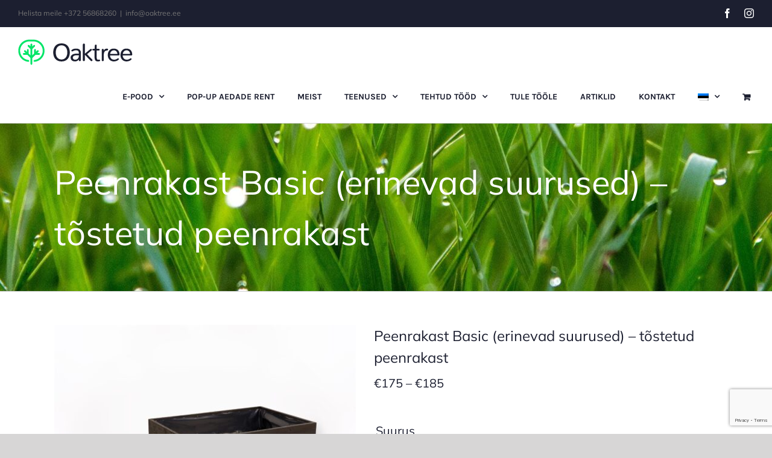

--- FILE ---
content_type: text/html; charset=utf-8
request_url: https://www.google.com/recaptcha/api2/anchor?ar=1&k=6Lduc68ZAAAAAAXXeSzm8yjbsFFvp5ngcq4H6q5R&co=aHR0cHM6Ly9vYWt0cmVlLmVlOjQ0Mw..&hl=en&v=7gg7H51Q-naNfhmCP3_R47ho&size=invisible&anchor-ms=20000&execute-ms=15000&cb=z9oiaircyof4
body_size: 47977
content:
<!DOCTYPE HTML><html dir="ltr" lang="en"><head><meta http-equiv="Content-Type" content="text/html; charset=UTF-8">
<meta http-equiv="X-UA-Compatible" content="IE=edge">
<title>reCAPTCHA</title>
<style type="text/css">
/* cyrillic-ext */
@font-face {
  font-family: 'Roboto';
  font-style: normal;
  font-weight: 400;
  font-stretch: 100%;
  src: url(//fonts.gstatic.com/s/roboto/v48/KFO7CnqEu92Fr1ME7kSn66aGLdTylUAMa3GUBHMdazTgWw.woff2) format('woff2');
  unicode-range: U+0460-052F, U+1C80-1C8A, U+20B4, U+2DE0-2DFF, U+A640-A69F, U+FE2E-FE2F;
}
/* cyrillic */
@font-face {
  font-family: 'Roboto';
  font-style: normal;
  font-weight: 400;
  font-stretch: 100%;
  src: url(//fonts.gstatic.com/s/roboto/v48/KFO7CnqEu92Fr1ME7kSn66aGLdTylUAMa3iUBHMdazTgWw.woff2) format('woff2');
  unicode-range: U+0301, U+0400-045F, U+0490-0491, U+04B0-04B1, U+2116;
}
/* greek-ext */
@font-face {
  font-family: 'Roboto';
  font-style: normal;
  font-weight: 400;
  font-stretch: 100%;
  src: url(//fonts.gstatic.com/s/roboto/v48/KFO7CnqEu92Fr1ME7kSn66aGLdTylUAMa3CUBHMdazTgWw.woff2) format('woff2');
  unicode-range: U+1F00-1FFF;
}
/* greek */
@font-face {
  font-family: 'Roboto';
  font-style: normal;
  font-weight: 400;
  font-stretch: 100%;
  src: url(//fonts.gstatic.com/s/roboto/v48/KFO7CnqEu92Fr1ME7kSn66aGLdTylUAMa3-UBHMdazTgWw.woff2) format('woff2');
  unicode-range: U+0370-0377, U+037A-037F, U+0384-038A, U+038C, U+038E-03A1, U+03A3-03FF;
}
/* math */
@font-face {
  font-family: 'Roboto';
  font-style: normal;
  font-weight: 400;
  font-stretch: 100%;
  src: url(//fonts.gstatic.com/s/roboto/v48/KFO7CnqEu92Fr1ME7kSn66aGLdTylUAMawCUBHMdazTgWw.woff2) format('woff2');
  unicode-range: U+0302-0303, U+0305, U+0307-0308, U+0310, U+0312, U+0315, U+031A, U+0326-0327, U+032C, U+032F-0330, U+0332-0333, U+0338, U+033A, U+0346, U+034D, U+0391-03A1, U+03A3-03A9, U+03B1-03C9, U+03D1, U+03D5-03D6, U+03F0-03F1, U+03F4-03F5, U+2016-2017, U+2034-2038, U+203C, U+2040, U+2043, U+2047, U+2050, U+2057, U+205F, U+2070-2071, U+2074-208E, U+2090-209C, U+20D0-20DC, U+20E1, U+20E5-20EF, U+2100-2112, U+2114-2115, U+2117-2121, U+2123-214F, U+2190, U+2192, U+2194-21AE, U+21B0-21E5, U+21F1-21F2, U+21F4-2211, U+2213-2214, U+2216-22FF, U+2308-230B, U+2310, U+2319, U+231C-2321, U+2336-237A, U+237C, U+2395, U+239B-23B7, U+23D0, U+23DC-23E1, U+2474-2475, U+25AF, U+25B3, U+25B7, U+25BD, U+25C1, U+25CA, U+25CC, U+25FB, U+266D-266F, U+27C0-27FF, U+2900-2AFF, U+2B0E-2B11, U+2B30-2B4C, U+2BFE, U+3030, U+FF5B, U+FF5D, U+1D400-1D7FF, U+1EE00-1EEFF;
}
/* symbols */
@font-face {
  font-family: 'Roboto';
  font-style: normal;
  font-weight: 400;
  font-stretch: 100%;
  src: url(//fonts.gstatic.com/s/roboto/v48/KFO7CnqEu92Fr1ME7kSn66aGLdTylUAMaxKUBHMdazTgWw.woff2) format('woff2');
  unicode-range: U+0001-000C, U+000E-001F, U+007F-009F, U+20DD-20E0, U+20E2-20E4, U+2150-218F, U+2190, U+2192, U+2194-2199, U+21AF, U+21E6-21F0, U+21F3, U+2218-2219, U+2299, U+22C4-22C6, U+2300-243F, U+2440-244A, U+2460-24FF, U+25A0-27BF, U+2800-28FF, U+2921-2922, U+2981, U+29BF, U+29EB, U+2B00-2BFF, U+4DC0-4DFF, U+FFF9-FFFB, U+10140-1018E, U+10190-1019C, U+101A0, U+101D0-101FD, U+102E0-102FB, U+10E60-10E7E, U+1D2C0-1D2D3, U+1D2E0-1D37F, U+1F000-1F0FF, U+1F100-1F1AD, U+1F1E6-1F1FF, U+1F30D-1F30F, U+1F315, U+1F31C, U+1F31E, U+1F320-1F32C, U+1F336, U+1F378, U+1F37D, U+1F382, U+1F393-1F39F, U+1F3A7-1F3A8, U+1F3AC-1F3AF, U+1F3C2, U+1F3C4-1F3C6, U+1F3CA-1F3CE, U+1F3D4-1F3E0, U+1F3ED, U+1F3F1-1F3F3, U+1F3F5-1F3F7, U+1F408, U+1F415, U+1F41F, U+1F426, U+1F43F, U+1F441-1F442, U+1F444, U+1F446-1F449, U+1F44C-1F44E, U+1F453, U+1F46A, U+1F47D, U+1F4A3, U+1F4B0, U+1F4B3, U+1F4B9, U+1F4BB, U+1F4BF, U+1F4C8-1F4CB, U+1F4D6, U+1F4DA, U+1F4DF, U+1F4E3-1F4E6, U+1F4EA-1F4ED, U+1F4F7, U+1F4F9-1F4FB, U+1F4FD-1F4FE, U+1F503, U+1F507-1F50B, U+1F50D, U+1F512-1F513, U+1F53E-1F54A, U+1F54F-1F5FA, U+1F610, U+1F650-1F67F, U+1F687, U+1F68D, U+1F691, U+1F694, U+1F698, U+1F6AD, U+1F6B2, U+1F6B9-1F6BA, U+1F6BC, U+1F6C6-1F6CF, U+1F6D3-1F6D7, U+1F6E0-1F6EA, U+1F6F0-1F6F3, U+1F6F7-1F6FC, U+1F700-1F7FF, U+1F800-1F80B, U+1F810-1F847, U+1F850-1F859, U+1F860-1F887, U+1F890-1F8AD, U+1F8B0-1F8BB, U+1F8C0-1F8C1, U+1F900-1F90B, U+1F93B, U+1F946, U+1F984, U+1F996, U+1F9E9, U+1FA00-1FA6F, U+1FA70-1FA7C, U+1FA80-1FA89, U+1FA8F-1FAC6, U+1FACE-1FADC, U+1FADF-1FAE9, U+1FAF0-1FAF8, U+1FB00-1FBFF;
}
/* vietnamese */
@font-face {
  font-family: 'Roboto';
  font-style: normal;
  font-weight: 400;
  font-stretch: 100%;
  src: url(//fonts.gstatic.com/s/roboto/v48/KFO7CnqEu92Fr1ME7kSn66aGLdTylUAMa3OUBHMdazTgWw.woff2) format('woff2');
  unicode-range: U+0102-0103, U+0110-0111, U+0128-0129, U+0168-0169, U+01A0-01A1, U+01AF-01B0, U+0300-0301, U+0303-0304, U+0308-0309, U+0323, U+0329, U+1EA0-1EF9, U+20AB;
}
/* latin-ext */
@font-face {
  font-family: 'Roboto';
  font-style: normal;
  font-weight: 400;
  font-stretch: 100%;
  src: url(//fonts.gstatic.com/s/roboto/v48/KFO7CnqEu92Fr1ME7kSn66aGLdTylUAMa3KUBHMdazTgWw.woff2) format('woff2');
  unicode-range: U+0100-02BA, U+02BD-02C5, U+02C7-02CC, U+02CE-02D7, U+02DD-02FF, U+0304, U+0308, U+0329, U+1D00-1DBF, U+1E00-1E9F, U+1EF2-1EFF, U+2020, U+20A0-20AB, U+20AD-20C0, U+2113, U+2C60-2C7F, U+A720-A7FF;
}
/* latin */
@font-face {
  font-family: 'Roboto';
  font-style: normal;
  font-weight: 400;
  font-stretch: 100%;
  src: url(//fonts.gstatic.com/s/roboto/v48/KFO7CnqEu92Fr1ME7kSn66aGLdTylUAMa3yUBHMdazQ.woff2) format('woff2');
  unicode-range: U+0000-00FF, U+0131, U+0152-0153, U+02BB-02BC, U+02C6, U+02DA, U+02DC, U+0304, U+0308, U+0329, U+2000-206F, U+20AC, U+2122, U+2191, U+2193, U+2212, U+2215, U+FEFF, U+FFFD;
}
/* cyrillic-ext */
@font-face {
  font-family: 'Roboto';
  font-style: normal;
  font-weight: 500;
  font-stretch: 100%;
  src: url(//fonts.gstatic.com/s/roboto/v48/KFO7CnqEu92Fr1ME7kSn66aGLdTylUAMa3GUBHMdazTgWw.woff2) format('woff2');
  unicode-range: U+0460-052F, U+1C80-1C8A, U+20B4, U+2DE0-2DFF, U+A640-A69F, U+FE2E-FE2F;
}
/* cyrillic */
@font-face {
  font-family: 'Roboto';
  font-style: normal;
  font-weight: 500;
  font-stretch: 100%;
  src: url(//fonts.gstatic.com/s/roboto/v48/KFO7CnqEu92Fr1ME7kSn66aGLdTylUAMa3iUBHMdazTgWw.woff2) format('woff2');
  unicode-range: U+0301, U+0400-045F, U+0490-0491, U+04B0-04B1, U+2116;
}
/* greek-ext */
@font-face {
  font-family: 'Roboto';
  font-style: normal;
  font-weight: 500;
  font-stretch: 100%;
  src: url(//fonts.gstatic.com/s/roboto/v48/KFO7CnqEu92Fr1ME7kSn66aGLdTylUAMa3CUBHMdazTgWw.woff2) format('woff2');
  unicode-range: U+1F00-1FFF;
}
/* greek */
@font-face {
  font-family: 'Roboto';
  font-style: normal;
  font-weight: 500;
  font-stretch: 100%;
  src: url(//fonts.gstatic.com/s/roboto/v48/KFO7CnqEu92Fr1ME7kSn66aGLdTylUAMa3-UBHMdazTgWw.woff2) format('woff2');
  unicode-range: U+0370-0377, U+037A-037F, U+0384-038A, U+038C, U+038E-03A1, U+03A3-03FF;
}
/* math */
@font-face {
  font-family: 'Roboto';
  font-style: normal;
  font-weight: 500;
  font-stretch: 100%;
  src: url(//fonts.gstatic.com/s/roboto/v48/KFO7CnqEu92Fr1ME7kSn66aGLdTylUAMawCUBHMdazTgWw.woff2) format('woff2');
  unicode-range: U+0302-0303, U+0305, U+0307-0308, U+0310, U+0312, U+0315, U+031A, U+0326-0327, U+032C, U+032F-0330, U+0332-0333, U+0338, U+033A, U+0346, U+034D, U+0391-03A1, U+03A3-03A9, U+03B1-03C9, U+03D1, U+03D5-03D6, U+03F0-03F1, U+03F4-03F5, U+2016-2017, U+2034-2038, U+203C, U+2040, U+2043, U+2047, U+2050, U+2057, U+205F, U+2070-2071, U+2074-208E, U+2090-209C, U+20D0-20DC, U+20E1, U+20E5-20EF, U+2100-2112, U+2114-2115, U+2117-2121, U+2123-214F, U+2190, U+2192, U+2194-21AE, U+21B0-21E5, U+21F1-21F2, U+21F4-2211, U+2213-2214, U+2216-22FF, U+2308-230B, U+2310, U+2319, U+231C-2321, U+2336-237A, U+237C, U+2395, U+239B-23B7, U+23D0, U+23DC-23E1, U+2474-2475, U+25AF, U+25B3, U+25B7, U+25BD, U+25C1, U+25CA, U+25CC, U+25FB, U+266D-266F, U+27C0-27FF, U+2900-2AFF, U+2B0E-2B11, U+2B30-2B4C, U+2BFE, U+3030, U+FF5B, U+FF5D, U+1D400-1D7FF, U+1EE00-1EEFF;
}
/* symbols */
@font-face {
  font-family: 'Roboto';
  font-style: normal;
  font-weight: 500;
  font-stretch: 100%;
  src: url(//fonts.gstatic.com/s/roboto/v48/KFO7CnqEu92Fr1ME7kSn66aGLdTylUAMaxKUBHMdazTgWw.woff2) format('woff2');
  unicode-range: U+0001-000C, U+000E-001F, U+007F-009F, U+20DD-20E0, U+20E2-20E4, U+2150-218F, U+2190, U+2192, U+2194-2199, U+21AF, U+21E6-21F0, U+21F3, U+2218-2219, U+2299, U+22C4-22C6, U+2300-243F, U+2440-244A, U+2460-24FF, U+25A0-27BF, U+2800-28FF, U+2921-2922, U+2981, U+29BF, U+29EB, U+2B00-2BFF, U+4DC0-4DFF, U+FFF9-FFFB, U+10140-1018E, U+10190-1019C, U+101A0, U+101D0-101FD, U+102E0-102FB, U+10E60-10E7E, U+1D2C0-1D2D3, U+1D2E0-1D37F, U+1F000-1F0FF, U+1F100-1F1AD, U+1F1E6-1F1FF, U+1F30D-1F30F, U+1F315, U+1F31C, U+1F31E, U+1F320-1F32C, U+1F336, U+1F378, U+1F37D, U+1F382, U+1F393-1F39F, U+1F3A7-1F3A8, U+1F3AC-1F3AF, U+1F3C2, U+1F3C4-1F3C6, U+1F3CA-1F3CE, U+1F3D4-1F3E0, U+1F3ED, U+1F3F1-1F3F3, U+1F3F5-1F3F7, U+1F408, U+1F415, U+1F41F, U+1F426, U+1F43F, U+1F441-1F442, U+1F444, U+1F446-1F449, U+1F44C-1F44E, U+1F453, U+1F46A, U+1F47D, U+1F4A3, U+1F4B0, U+1F4B3, U+1F4B9, U+1F4BB, U+1F4BF, U+1F4C8-1F4CB, U+1F4D6, U+1F4DA, U+1F4DF, U+1F4E3-1F4E6, U+1F4EA-1F4ED, U+1F4F7, U+1F4F9-1F4FB, U+1F4FD-1F4FE, U+1F503, U+1F507-1F50B, U+1F50D, U+1F512-1F513, U+1F53E-1F54A, U+1F54F-1F5FA, U+1F610, U+1F650-1F67F, U+1F687, U+1F68D, U+1F691, U+1F694, U+1F698, U+1F6AD, U+1F6B2, U+1F6B9-1F6BA, U+1F6BC, U+1F6C6-1F6CF, U+1F6D3-1F6D7, U+1F6E0-1F6EA, U+1F6F0-1F6F3, U+1F6F7-1F6FC, U+1F700-1F7FF, U+1F800-1F80B, U+1F810-1F847, U+1F850-1F859, U+1F860-1F887, U+1F890-1F8AD, U+1F8B0-1F8BB, U+1F8C0-1F8C1, U+1F900-1F90B, U+1F93B, U+1F946, U+1F984, U+1F996, U+1F9E9, U+1FA00-1FA6F, U+1FA70-1FA7C, U+1FA80-1FA89, U+1FA8F-1FAC6, U+1FACE-1FADC, U+1FADF-1FAE9, U+1FAF0-1FAF8, U+1FB00-1FBFF;
}
/* vietnamese */
@font-face {
  font-family: 'Roboto';
  font-style: normal;
  font-weight: 500;
  font-stretch: 100%;
  src: url(//fonts.gstatic.com/s/roboto/v48/KFO7CnqEu92Fr1ME7kSn66aGLdTylUAMa3OUBHMdazTgWw.woff2) format('woff2');
  unicode-range: U+0102-0103, U+0110-0111, U+0128-0129, U+0168-0169, U+01A0-01A1, U+01AF-01B0, U+0300-0301, U+0303-0304, U+0308-0309, U+0323, U+0329, U+1EA0-1EF9, U+20AB;
}
/* latin-ext */
@font-face {
  font-family: 'Roboto';
  font-style: normal;
  font-weight: 500;
  font-stretch: 100%;
  src: url(//fonts.gstatic.com/s/roboto/v48/KFO7CnqEu92Fr1ME7kSn66aGLdTylUAMa3KUBHMdazTgWw.woff2) format('woff2');
  unicode-range: U+0100-02BA, U+02BD-02C5, U+02C7-02CC, U+02CE-02D7, U+02DD-02FF, U+0304, U+0308, U+0329, U+1D00-1DBF, U+1E00-1E9F, U+1EF2-1EFF, U+2020, U+20A0-20AB, U+20AD-20C0, U+2113, U+2C60-2C7F, U+A720-A7FF;
}
/* latin */
@font-face {
  font-family: 'Roboto';
  font-style: normal;
  font-weight: 500;
  font-stretch: 100%;
  src: url(//fonts.gstatic.com/s/roboto/v48/KFO7CnqEu92Fr1ME7kSn66aGLdTylUAMa3yUBHMdazQ.woff2) format('woff2');
  unicode-range: U+0000-00FF, U+0131, U+0152-0153, U+02BB-02BC, U+02C6, U+02DA, U+02DC, U+0304, U+0308, U+0329, U+2000-206F, U+20AC, U+2122, U+2191, U+2193, U+2212, U+2215, U+FEFF, U+FFFD;
}
/* cyrillic-ext */
@font-face {
  font-family: 'Roboto';
  font-style: normal;
  font-weight: 900;
  font-stretch: 100%;
  src: url(//fonts.gstatic.com/s/roboto/v48/KFO7CnqEu92Fr1ME7kSn66aGLdTylUAMa3GUBHMdazTgWw.woff2) format('woff2');
  unicode-range: U+0460-052F, U+1C80-1C8A, U+20B4, U+2DE0-2DFF, U+A640-A69F, U+FE2E-FE2F;
}
/* cyrillic */
@font-face {
  font-family: 'Roboto';
  font-style: normal;
  font-weight: 900;
  font-stretch: 100%;
  src: url(//fonts.gstatic.com/s/roboto/v48/KFO7CnqEu92Fr1ME7kSn66aGLdTylUAMa3iUBHMdazTgWw.woff2) format('woff2');
  unicode-range: U+0301, U+0400-045F, U+0490-0491, U+04B0-04B1, U+2116;
}
/* greek-ext */
@font-face {
  font-family: 'Roboto';
  font-style: normal;
  font-weight: 900;
  font-stretch: 100%;
  src: url(//fonts.gstatic.com/s/roboto/v48/KFO7CnqEu92Fr1ME7kSn66aGLdTylUAMa3CUBHMdazTgWw.woff2) format('woff2');
  unicode-range: U+1F00-1FFF;
}
/* greek */
@font-face {
  font-family: 'Roboto';
  font-style: normal;
  font-weight: 900;
  font-stretch: 100%;
  src: url(//fonts.gstatic.com/s/roboto/v48/KFO7CnqEu92Fr1ME7kSn66aGLdTylUAMa3-UBHMdazTgWw.woff2) format('woff2');
  unicode-range: U+0370-0377, U+037A-037F, U+0384-038A, U+038C, U+038E-03A1, U+03A3-03FF;
}
/* math */
@font-face {
  font-family: 'Roboto';
  font-style: normal;
  font-weight: 900;
  font-stretch: 100%;
  src: url(//fonts.gstatic.com/s/roboto/v48/KFO7CnqEu92Fr1ME7kSn66aGLdTylUAMawCUBHMdazTgWw.woff2) format('woff2');
  unicode-range: U+0302-0303, U+0305, U+0307-0308, U+0310, U+0312, U+0315, U+031A, U+0326-0327, U+032C, U+032F-0330, U+0332-0333, U+0338, U+033A, U+0346, U+034D, U+0391-03A1, U+03A3-03A9, U+03B1-03C9, U+03D1, U+03D5-03D6, U+03F0-03F1, U+03F4-03F5, U+2016-2017, U+2034-2038, U+203C, U+2040, U+2043, U+2047, U+2050, U+2057, U+205F, U+2070-2071, U+2074-208E, U+2090-209C, U+20D0-20DC, U+20E1, U+20E5-20EF, U+2100-2112, U+2114-2115, U+2117-2121, U+2123-214F, U+2190, U+2192, U+2194-21AE, U+21B0-21E5, U+21F1-21F2, U+21F4-2211, U+2213-2214, U+2216-22FF, U+2308-230B, U+2310, U+2319, U+231C-2321, U+2336-237A, U+237C, U+2395, U+239B-23B7, U+23D0, U+23DC-23E1, U+2474-2475, U+25AF, U+25B3, U+25B7, U+25BD, U+25C1, U+25CA, U+25CC, U+25FB, U+266D-266F, U+27C0-27FF, U+2900-2AFF, U+2B0E-2B11, U+2B30-2B4C, U+2BFE, U+3030, U+FF5B, U+FF5D, U+1D400-1D7FF, U+1EE00-1EEFF;
}
/* symbols */
@font-face {
  font-family: 'Roboto';
  font-style: normal;
  font-weight: 900;
  font-stretch: 100%;
  src: url(//fonts.gstatic.com/s/roboto/v48/KFO7CnqEu92Fr1ME7kSn66aGLdTylUAMaxKUBHMdazTgWw.woff2) format('woff2');
  unicode-range: U+0001-000C, U+000E-001F, U+007F-009F, U+20DD-20E0, U+20E2-20E4, U+2150-218F, U+2190, U+2192, U+2194-2199, U+21AF, U+21E6-21F0, U+21F3, U+2218-2219, U+2299, U+22C4-22C6, U+2300-243F, U+2440-244A, U+2460-24FF, U+25A0-27BF, U+2800-28FF, U+2921-2922, U+2981, U+29BF, U+29EB, U+2B00-2BFF, U+4DC0-4DFF, U+FFF9-FFFB, U+10140-1018E, U+10190-1019C, U+101A0, U+101D0-101FD, U+102E0-102FB, U+10E60-10E7E, U+1D2C0-1D2D3, U+1D2E0-1D37F, U+1F000-1F0FF, U+1F100-1F1AD, U+1F1E6-1F1FF, U+1F30D-1F30F, U+1F315, U+1F31C, U+1F31E, U+1F320-1F32C, U+1F336, U+1F378, U+1F37D, U+1F382, U+1F393-1F39F, U+1F3A7-1F3A8, U+1F3AC-1F3AF, U+1F3C2, U+1F3C4-1F3C6, U+1F3CA-1F3CE, U+1F3D4-1F3E0, U+1F3ED, U+1F3F1-1F3F3, U+1F3F5-1F3F7, U+1F408, U+1F415, U+1F41F, U+1F426, U+1F43F, U+1F441-1F442, U+1F444, U+1F446-1F449, U+1F44C-1F44E, U+1F453, U+1F46A, U+1F47D, U+1F4A3, U+1F4B0, U+1F4B3, U+1F4B9, U+1F4BB, U+1F4BF, U+1F4C8-1F4CB, U+1F4D6, U+1F4DA, U+1F4DF, U+1F4E3-1F4E6, U+1F4EA-1F4ED, U+1F4F7, U+1F4F9-1F4FB, U+1F4FD-1F4FE, U+1F503, U+1F507-1F50B, U+1F50D, U+1F512-1F513, U+1F53E-1F54A, U+1F54F-1F5FA, U+1F610, U+1F650-1F67F, U+1F687, U+1F68D, U+1F691, U+1F694, U+1F698, U+1F6AD, U+1F6B2, U+1F6B9-1F6BA, U+1F6BC, U+1F6C6-1F6CF, U+1F6D3-1F6D7, U+1F6E0-1F6EA, U+1F6F0-1F6F3, U+1F6F7-1F6FC, U+1F700-1F7FF, U+1F800-1F80B, U+1F810-1F847, U+1F850-1F859, U+1F860-1F887, U+1F890-1F8AD, U+1F8B0-1F8BB, U+1F8C0-1F8C1, U+1F900-1F90B, U+1F93B, U+1F946, U+1F984, U+1F996, U+1F9E9, U+1FA00-1FA6F, U+1FA70-1FA7C, U+1FA80-1FA89, U+1FA8F-1FAC6, U+1FACE-1FADC, U+1FADF-1FAE9, U+1FAF0-1FAF8, U+1FB00-1FBFF;
}
/* vietnamese */
@font-face {
  font-family: 'Roboto';
  font-style: normal;
  font-weight: 900;
  font-stretch: 100%;
  src: url(//fonts.gstatic.com/s/roboto/v48/KFO7CnqEu92Fr1ME7kSn66aGLdTylUAMa3OUBHMdazTgWw.woff2) format('woff2');
  unicode-range: U+0102-0103, U+0110-0111, U+0128-0129, U+0168-0169, U+01A0-01A1, U+01AF-01B0, U+0300-0301, U+0303-0304, U+0308-0309, U+0323, U+0329, U+1EA0-1EF9, U+20AB;
}
/* latin-ext */
@font-face {
  font-family: 'Roboto';
  font-style: normal;
  font-weight: 900;
  font-stretch: 100%;
  src: url(//fonts.gstatic.com/s/roboto/v48/KFO7CnqEu92Fr1ME7kSn66aGLdTylUAMa3KUBHMdazTgWw.woff2) format('woff2');
  unicode-range: U+0100-02BA, U+02BD-02C5, U+02C7-02CC, U+02CE-02D7, U+02DD-02FF, U+0304, U+0308, U+0329, U+1D00-1DBF, U+1E00-1E9F, U+1EF2-1EFF, U+2020, U+20A0-20AB, U+20AD-20C0, U+2113, U+2C60-2C7F, U+A720-A7FF;
}
/* latin */
@font-face {
  font-family: 'Roboto';
  font-style: normal;
  font-weight: 900;
  font-stretch: 100%;
  src: url(//fonts.gstatic.com/s/roboto/v48/KFO7CnqEu92Fr1ME7kSn66aGLdTylUAMa3yUBHMdazQ.woff2) format('woff2');
  unicode-range: U+0000-00FF, U+0131, U+0152-0153, U+02BB-02BC, U+02C6, U+02DA, U+02DC, U+0304, U+0308, U+0329, U+2000-206F, U+20AC, U+2122, U+2191, U+2193, U+2212, U+2215, U+FEFF, U+FFFD;
}

</style>
<link rel="stylesheet" type="text/css" href="https://www.gstatic.com/recaptcha/releases/7gg7H51Q-naNfhmCP3_R47ho/styles__ltr.css">
<script nonce="bCn9RlVOrQw0bme2afepnw" type="text/javascript">window['__recaptcha_api'] = 'https://www.google.com/recaptcha/api2/';</script>
<script type="text/javascript" src="https://www.gstatic.com/recaptcha/releases/7gg7H51Q-naNfhmCP3_R47ho/recaptcha__en.js" nonce="bCn9RlVOrQw0bme2afepnw">
      
    </script></head>
<body><div id="rc-anchor-alert" class="rc-anchor-alert"></div>
<input type="hidden" id="recaptcha-token" value="[base64]">
<script type="text/javascript" nonce="bCn9RlVOrQw0bme2afepnw">
      recaptcha.anchor.Main.init("[\x22ainput\x22,[\x22bgdata\x22,\x22\x22,\[base64]/[base64]/[base64]/[base64]/[base64]/[base64]/[base64]/[base64]/[base64]/[base64]\\u003d\x22,\[base64]\x22,\x22w5pDAF9cHsOsNcKLOi9pKGDDpXXCpCQOw4vDhsKPwrNIZhDCm1hQPsKJw4rCjhjCv3bCtcKXbsKiwogPAMKnGVhLw6xQAMObJyZOwq3DsVYwYGhhw6HDvkIrwoIlw60nakICbcKhw6Vtw71sTcKjw6YPKMKdCMKXKArDiMO2eQN/[base64]/[base64]/DpHPCm1Q/[base64]/EnzDq0lvw69BZkfCiQTDncOmVGBIS8KHO8KEwo/Dqk9/[base64]/DiQp2ejEEwobDnRfCpMOHw63Ci8O1wqBEMcOUwp5OKhtgwp92w5x9wpTDvkA7wqDCrTs3AsO3wrTCpMKxflLCj8OXBsOoBMKPEhEKQmPCnMKGCsKKwoxVw6bCvDslwowIw7nCgcK0WmVnRAhawpvDtS/DoEjCmG7DqMKBMMK6w6rDgQLDs8KnbA7DiSpbw6ACbcOywpnDpMOBIMO2wofDvsK8KUPCrF/ClTvDo33DhQYuw6heW8Kgf8KMw7IMVMKbwpbCj8KBw5gbP2LCqMOAB21bJ8OnTsOLbQjChETCo8ORw58pFV/Dh1dzwrAxPcOWW1JcwqrCqcOjB8KNwpTClhsHNcKHdE83TcKtUmPDiMKyaHTChMKbwp0cc8Kww7DDl8OcE1dQaxPDllcrfsK6MC/CvMOuwovCvsO4IsO7w6xFVsK5aMKFSW8cLT/[base64]/DvsOseWlpbm7CoCMWw4s/[base64]/wr3DmDcqCcO+GsKJw4XDhMOxwrPCgsK7w6QEVcOCw6HDoMKSUMOiw5ldR8Ogw5XCkcOrCcKOAw/CjRbDg8Ouw48fQ00xccKpw5zCusKRwotQw7pnwqcrwrhLwpo1w4VxIMKJClYTwoDCqsOkwqLCisK1bDszwrvCp8O9w5Bvag7CjcOrwq44c8KdeCtDBMK4CB5uw7xFO8OcHAx5WcK7wrdxH8KSfTPCn3s+w6NVwqLDv8OUw77Cul/CtsK+FcK5wpDCtcK5VDrDmsKGwqrCrznCi30ww7DDhi0Qw7FwTQnCjcKHwqvDimHCn0vCt8K0wrttw4o4w4IAwq8owo3DuRkQNsOnR8ODw4LDoQBfw6pbwpMNE8OLwp/CuAnCtMKMN8Ose8KhwrvDnHvDvyB6wr7CosOSw4c9wq9Ew6fCjMO4SjjDrmB/OEDCmxvCjirCtRt1DDfCnsKlB0xTwpvCgW7DhMOfKcKgOlFZRcOeW8Kew53ClmHCq8K1MsOJw5HCjMKjw6oXCnbCoMKNw795w7rDq8OyOcK+WcK/wrjDvsO0wpgWZcOpb8KBDsO5wqIfw5dZRENgWCrCiMKvK0bDosOUw7Azw6HCgMOUYn7ConVWwqHCjEQjGnYtFMKkQsKjS05ow4PDqCdGw47ChXNrHMKMUwfDpMO/wo8qwqUMwpI3w4PCqMKYw6fDi3PCmGhJw7BzCMOraHHDm8ONIsO2ASrCngkAw5nCk2fCicORw4/CjH0YNCbCscKWw4BFNsKjwo9Fwq/DnhfDsDRQw6A1w7sGwq7DgiRWwrkPE8KsZAcAej7DgMO5QjjCvMOjwpxgwpFvw5XCk8Okw7QfYMOJw60kRzfDucKUw442w4cBUsOPw5V9CsKjwpHCrkjDoE/Ck8OhwqNQKHcHw6pae8KiY3MDw4IYAMKnw5XCuUBCIsKbZcKfUMKePsOIHQXDlgLDq8KuQ8KiC2NRw5BnAHnDksKsw7QeXsKdL8KPw7XCoxjCqRnCrVpjJsKCN8KGwqLCsSLClRk2bWLDtEFmw7FMwq54wrbCrW/ChcOALDvDjsOawq5bGMK2wqjDuFjCgcKQwqISw5FQRcKCA8O3F8KGTcKJMMO+LUjClW7CocO1w6fDvXvCj2RiwpkmaEXDk8KlwqnCosOPb0nDiATDgsKyw4PDvnByBcKDwpJWwoHDmCPDpsOWwqU/wpkKXW3DjRIKURDDmMOddMOlB8Kqw6LCtSgkI8K1wo0xw5bDoFUhWcOTwogQwrXDmsKEw41UwqAIHVRfwph0Mg/CksKmwowTw4vDkh0owrwsTSIWf1jCuh5OwrvDosOPTcKHPMOgSQTCvMOkw7LDncKnwqQdwoMYYhzCvmHDrRxxwpfDnWYnKjXDsF1mdA4xw4vDi8K2w655w4jDlcOsC8OuScKVCMKzE0N4woTDszvCu1XDkF/CswTChcKQJsKIckk+JW0cOMKLw51LwpF8c8KGw7DDsFINWj1Mw6TDiEAPdmrCjRg6wq/CiEAvJcKDQ8K/wrXDr1VqwqUww77CnMKqw57DuToUwphaw6xhw4fCpxtSwolFByMzwqkzEMO6wrzDkkZXw4sMOcKZwqXChMOowpfDv3khfiMTSwzCu8KWICDDsDw5ecOgKMKZwoA6w77CicOuHGA/XsKcWcKXTcOzwpNMwpTDocOnPcKvKMO+w49Pfzpww6h8wrl3JQgIG1fCpsKLQXXDvsK3wrjCmA/DkMKFwojCqhYKZgMpw5PCrMO0EGcDw7hGMyQUCATDiz0jwo3CjMO7H0cJVm4Mwr7CkjXCnTrCo8KNw5TDsipMw4NIw7IdKsOhw6TDgWRrwp1zBmtGwoIuCcOHChTDuyIbw60Tw5LCr1R4GQxHwpgkJcONA1RjIMKJd8KYFE9ow4/DlcKyw452DC/Co2HCuUTDgV9DVDXCgjPDisKUMsOCwrMXSi4Nw6IDIiTCqAphOw8MOgNFAR0swpViw6RIw6woKcK4KsOuVWPCiFRNLwzCj8OwwofDvcOLwr1mVMOrB17Ck3rDhwpxwrxVU8OcATRKw5g/wofDuMOSwrdOM21jw5sRT33Du8KIdQkaXVF/bkhwSDV8wrB1wpXCqgsww4s/w4IbwrAzw7sQw4Ijwqo1w5jDqDPCkRcMw5bCgFhsHUFHR1Q9w4Z7aldWTl/CvcOIwqXDrUvDkibDqArCij0QKXh/V8OhwrXDjDhmSsOTw5Fbwo3CpMO7w5pHwrJsX8OUA8KaAy3Co8KywoRvJcKsw7FjwrTCrAPDgsOWOzrCmVAiYznCrMOGWMK7w6E7woXDk8O7w6XCgMK3EcOlwrVMw6zClAnCscOGwq/[base64]/CjFlIOHrCtcO/MSF3wp4nwq50dCHDgR3DvMOKw4sKw4zDq1MQw4AuwqZjNmLCgMKAwoY/wrgKwpBYw7wSw5lsw6UyVC0DwqXCtgXDs8KjwpjDnUg7PcKNw5XDnsKKPloPGDHCiMKbVCrDv8O3ZMO3wq3CpxdBBcKmwp0KAcOnw59QTsKVOsKEXG97wpbDjsOnw7bDlVAvwocGwpTCuwDDmsOaS1o2w49/[base64]/ClnjDugFkw5rCicKGw6MxdMKOAw8YK8OsGQLCvifDsMODaTsZecKPXjUuwrpDOFLDtV80OGnDosO/[base64]/CkXVfwqh+wo/CrGTCuT7DlicEYmHCh8KWwr7CrMKmWUbCncKqUA0wLnclw5DCkMKNZcKhFwvCscOuEyh/[base64]/[base64]/DmcOew6wjw4PDpsOEXMOfLMOrLsOmaT9hw6pEw4h1F8KCwrUOfFjDmsK3Z8ONVCbCh8K/w47DrhHDrsOqw5o9w4kiwoB0woXCn3QFfcKhKmQhM8KQw75lPzUEwp7CjTDCiDlJw7PDmkzDgwjCuE5rw7s1wqTColZbMWjCjkvCgMKRw5NRw75NM8Kcw5PCnVfDpsOQwo1zworDjsODw4DCuCLCtMKFw6cZR8OEUSvCgcO/w4t6KE1zw4EJY8O9woLCqlbDqcORw5HCvk7CocO2U0jDsErDpT/[base64]/CscODDGzCpMK7fEzDhcKsJA/CrCbDlS7DuxDDtVXCtD0JwpTCk8OjD8Kdw6ElwpZJwovCuMKpNVFXawdawoDDlMKsw70uwqbCmWrCuQ8LWhnCj8KRA0PDscK9LR/[base64]/DhMKTw7Niw63DhxjCtMKCwpwtTAVCPR5UwovCgMKvUMOrQ8KBNTDCgwnDuMKyw7ZWwqYGOcKqUzVKw4/CscKGW11vcT/Cq8KVBXfDhWxiXsO6WMKhZgsvwq7DjMOBwqvDhhwMfMOcw7PCn8K1wrofwo9sw71sw6LDqMOGZ8K/GMOjw7dMw50fAsKzL2cuw5DDqTIQw6PDtzEXwq3DlnbCs1YMw5zChcOTwqVNGQPDtMKRwqErc8O3esKhw5RUH8KZOlgsK3vDt8KZdcOmFsOPPyZfWcOBMcKZQlE4OS3Ds8OIw6NgQMOfHnAVNEIxw7/CisOxSjjCgAfCq3LDhiHCisO1wpEIBsO/wqTCvm/Cs8OsRwrDmlsgQ1N+WMKcN8KeRjfDthlLw7QHABfDpcKuw6TCsMOiPFwLw7zDv0cTYnTCrcKQwqvDtMOfw4jDl8OWw7nDj8OIw4ZWV07DrcKPMns+K8OTw6oHw4TDt8OWwqHCuWLDm8O/[base64]/Y8K/wpt3TcOlwoV1wobDrRXDqG8lw5HDn8Ksw77CgMOPKMO1wqfCkcK5wrJ9PMOrdjsuw4vCnMOJwrLCmEQ0Hx8LHsK5O0bCq8KVEi3CicOpw6nDgsKSwpvCpcKEEsOYw4DDksOcY8K0WMKDwq0PE1nCuUN+ZMK8w4DCksK+QsKafsO6w74mVEPCpTTDuT1eAiB/bS9wPFMDwp4Yw7MRwqvCocKRFMKyw6DDlHV1LlMgUsKxambDhcKCw7HCq8KaLCDCksOyICXClsKoCinDpGNQw57CjkU/wrfCqxVPPRzDhsO6c282aiFlwo7DjVtSKAIjw5thCMOTw68tfsKuwqIMw4N7bcKawpPCpmBAwrnCt0rDn8KxL1fDpMKSJcOAf8OBw5vDqsKCOTs5w5DDoVdGH8KGw60sQBzCkBZBwpsSJUB0wqfCmi9Vw7TDssOIXMK/[base64]/w7jCpcK3w7zCm8KSwqNuYwXCmMKgw7JRJsOUwqXDrTPDrsOrworCkBV7c8KGwqcFI8KewovCiFZ/HFHDnlZjw7LDtMKMwo8keAjDiRdCw4bDoFEDPh3Ds100EMOnwpl+UsO9RyUuw6bCvMK5wqTDhcOQw57DoTbDucOtwrTCjm7DgsOgw6HCosK9w6h/BmbCnMKrw6TDhMODBU4DWnbDs8OTwok/X8OIIsO2w7ZOdMOyw789w4XCrcOlw4HCnMKvwo/CvCDDr3jCjwPDm8K8WcOKdcO0R8Otw4jDvMOvKUbDtkBswqQ3wpEZwqjCl8Odw7p/w6XCi2YFY3s8wrUAw7zDs0HCkhp4wrfCnB5qN37DgHBEwoDCqTDDvcOBW29uM8Kmw7XCh8KRw5cpE8KGw4PCuzvCsSXDj0IXw6t3ZXI5w4NDwoIuw7YOEsKfRT/[base64]/GsOvwoRzGMKJwrDDli7CvCY9OsKiw4nCsQNUw7zDsWV6wpBDwqpqwrUrOELCjDnCm2jChsOBS8OwTMKPw6/[base64]/CjcKVDcOBwqsLCx8hIMOLw590GMKtwqjCoQvClMKgehvCiULCpMKUUsKMwrzDhMO3w5Idw4sHw50Lw5wVwp3Cn3BNwqDDhMO5MlZ/w4RswoVMwpRqw74tB8O/[base64]/DpcOlVhg/NMKPb2LClgMpw5vCjMKqKMO2w7DDigHDqizDpnnCji3CtcOywqLDuMKuw54IwqPDiUHCl8K7IAZUw4sBwpbCo8KwwqLCnsKAwqtNwrHDi8KLNWfChmfClnN4MMOeW8O8NWV6LybDmUYlw5sgwrHCs2oKwo51w7tUCjXDnsKJwoLDhMKRb8K/TcO+YQLDnVTCkFjCuMKIK37CvcKwOhk8wrHCrELCrsKtwqHDojPCqQ4gwrB0TcOHY3Euw5kfYjrDn8KDw6VEwo86UmvDqUBGwrkCwqPDgHrDlcKTw55SCx/DnznCpMK7UMKZw6Bvw6waPMONw4bChFDDvCXDr8OVfcO2Z2vDhTcpfcOhZgJDw4DCqMKkCy/[base64]/DoMKfeHrClcK1CcO/wp/DgCDDiMO4w6bCoxRhw4UewqfCq8OmwrXCiU5VeDzDhXnDoMKOBsKWPhdtPRUSXMKNwop9wpfCjFMqwph+wrRDb0pWw5wAEwvCkEzDugInwpVUw6HCusKLVMK/AygxwpTCl8OiPix7wqwMw5l5dWrCrMKGw701HMOiwqXDqWdGFcKcw6/[base64]/[base64]/[base64]/[base64]/W8Ksw6vDscOIwpPCi8O7wqIrS0TCiVlLC1NZw7tYHcKCw7d7wpBJwqPDnMKrc8ObJCnCgGbDqnvCv8O5S2k8w6nDu8Oge0bDnlk+wpLClMKiw7/CrHE1wqUcJlTCpsKjwrsCwqdUwqY5wqrDhxfCvcOKKH3DlisIHijClMOXw53CqMOFc29BwofDicO3wr1Iw7cxw7ZvJAXDtnPDiMKtwpPClcKuw75xwqvCrkXCklNNw6vCkMOWTB5qwoMtw6TCmz0SfsOiDsOXS8OCE8O3wqfDuCPDscOtw7PCrgg0M8O8F8O/[base64]/[base64]/[base64]/[base64]/wr7Dk8KNSMOoF2dew6o/w4fCoMORw7DDowNOZ2VGDE57w49xw5ECw6wEB8KBwohcw6UKwpbCtcKAFMOcWGw9Sx7CjcORw5UpU8KLw7l1HcKvwrVuWsO5JsOfLMOxRMOmwrTCnz/[base64]/Dq8K6XMK8w4Yswp3Cs1vCqsOLwrzCqjnCisKVwrbDknHDmkbCr8OPw4LDo8KSO8O/NsOUw7Z/[base64]/wqM5w53Cgyk1w7obwqXDhcO9Yx8ew5lBbMKSAcKvHwhCw4rDisORbzBcwofCokIKw7lFLsKSwqsQwotyw447JsK+w7k3w78HUVN9csOSw4p9wqnCk3Y9Y2nDjCNuwqnDuMOgw6s2wp/DtFJqUMKyW8KZUVsVwpQ3w4/DocKqOsKswqgXw59CV8K7w4YbYSRlesKmcMKSw4bDh8OCBMO7TEvDvHVlGA0AcFZ3wrnCgcOQCsKRZMOMwoXDjCbCiizCliY4wptjw4bDomMfHQNga8OMVQFrwonCp3XCisKHw798wpLCg8Kiw6/Cg8Kkw5c8wovCgA1Rw6HCpcKOw7HCkcOzw6bDsCMowoBow6nDpsOgwrnDrGvCiMO0w7RCEAIdJVnDsS4Xcg/DsAbDtxBgSMKcwq7DnzLCjlhcNcKfw51LP8KDByTCtcKHwqRQMMOiJBXCjsO7wqPCnMO3wo3CjlHDmFAWQRUCw5DDjsOOCsK7bEhmDcOqw5x/w4DCg8Oowq/DscKuwrbDiMKXPnzCgUNfwqxJw5vDusOfSzPCmglcwoIow4LDt8Omw5rCkF0kw5bChBQkwpB3CEXDrsKAw6LCjMOfMhJhbkBewoDCg8OgCXzDvChTw6nCh31Cwq3DrMO0Z1HCjBrCrWXDnxHCkMKrcsKrwrsEIMKTQMOvw6wmb8KKwotORMKOw61/HijDksKxesOxw4hgwpxCIsKfwonDuMOAwrbCgcO5Qhh/YVBhwqoWcXnCoWRaw6TCq30PWG3DgMKrMSwpMlXDqcObw5UAwqDCtlDDkSjChzfCs8OfcVc4NU8iA3odSsKkw6NZNj0gU8OkZcOXBsObwogWdXUQFANkwp/CpsOiVkw5GzTDtcK+w6Inw5bDhBNgw4sNRw0VesKOwoUEFMKlOWFJwoTDn8K/woASwo05w4pyGsOSw5fDhMODAcKsPkNzwqLCuMOrw4rDsF/Dtj3DlcKaR8ORNXY3w4/CicKLwoMfFHpwwqvDpk/CssOXVcK4woddRw7CizbCnEp2wqoQKhNnw5lzw6DDnMKaGnLChVrCpcKdaxjCnX7DnsOhwq5gwozDssOwCX3DiEwPHA/Dh8OCwrvDj8O6wpxxVsOJIcKxwrp8HBQQfcKNwrI/w5hNMU8hCBoQf8O2w78zUSpVfljCpcOOIsOHwpHCj0/CvcKnaDvDqxjCgXxFVcOsw6AMwqnCqsKZwp1xw6tfw7Y2CmU8KzsPLU/CicK2bsKxQywjLMOpwq0lWMOWwoZ9csKzACBrwoxIDcO3wobCpMOuHjlSwrxew4DCqz7CqMKow79APh/[base64]/[base64]/eUAewqQuw6HDs8OFwq3Cqk3CqkIXwoRYLMKOecKwXsKHwosSw4PDl1odw4lvw6HCuMKww4QZw7pFwrPDlcK+RTFSwrNPL8K6asKvYMO9YBnDl0spC8O/w4bCrMK8wqsvw5Mkw6N8wo9Kw6YDO2LClRpjHQ/CusKMw7c8JcOrwqwiw7vCqQvDpgoEw4rDq8K/wrkpwpQeBsKMwr07I3VZZcKnXj7DozjCgsK1wq9awpw3wr3DiErDpQ45UUsaMcOgw7/CucOawqtHaxQhw70jCyzDr3UZUl8Xw5ZCw4c7NcKoPcKvMGbCqcKwVsO0G8KtTF3Dq3dpHTYKwqFSwpIpHX0kH3cew7/CksO1A8OTw67CkcKILcKwwpLDk28JdMOzwqoBwrhxaXnDoXzCi8Kcw5rCjsKvwpXDolNTw53Di2J5w64OXWJYacKoacKCPcOpwoDCvcKSwr/Cj8KSLEA3w4BxCsOtwojCunciSMOAVcOnfcKiwpTClMOzw7TDn3soZ8KMM8K5ZEcLwrvCi8OtL8KqRMKKYC8yw7HCqSIPChEXwpDCuBLDqsKMw7/DnWzCksOJOxDCjMKJPsKZwrXCnHhiR8KjA8O5VsKkDcOpw5bChVDCpMKgf3xKwphwH8KKO0IHQMKVF8Okw6bDicKIw5DDmsOID8KfZT50w4rCqMKXw5xMwobDlUfCrMO4w4LCggrCnwjDhA8hwrvClxZvw7PDtk/DvmRGw7TCp1PDgMKLTlPCncKkwoxzacOqZmgQNsOaw4Baw5fCg8KVw6PCkzUjQMOqw47DnsKXwr1jwpsuWcKQaEvDo3TDkcKJwo7CjMK5wolZwp/[base64]/RQVSwq06wrFaw5xkwq/Djk0Lw6DDpjTChMKlBkPCr2Q1wpfCjToLIEXCvhl2a8OGSnXCglkFw7rDtcOuwrYzc0TCt34ON8O7McOhwpPDuQTCoEbDtMOlWsKxwpDCmsOnwqRSGAPDsMKSSsKjw49cK8OAw6VmwrXCgMOePcKQw4YPw7I7Y8KEVU/[base64]/CjQHClkwRdVI1w5khAkPCpsKDw79uPGsbOgNewp4Vw7VDUsK6D2xTwpo3wrxfSB3DocOSwphvw5vDiGx0X8K4UXx9XcObw5TDucOQPMKcBMOlQ8KLw5suPkd7wo1NKU/[base64]/w4nClsK4w5nDkldlwrA0OAnCjsK2w4xFBMKxXjRGwqg8SMOnwpLCiEZJwqXColfDlcOUw65KTBnDmsKlwq8eGWrCi8KRWcOMFcOVwoARwq0EdAjChMOZfcOmfMKwb1DDh35rw6jCi8O8AmLCimXCjgx4w7TChwpFJcOlOcOSwpfCkBwOwr7Di2XDhWHCoX/[base64]/DnsK+w7jDkcOPwpTCtMKLRmzCvj4tworDqB/CvV3DhsOhJcOgw7YtOMKGwotlQ8KYw6FbR1MBw75IwqvCi8KCw6vDiMOYQRQsXsOzwoLCpmfCkMOoGsK5wrTDiMOmw7PCrBPDlcOhwppfGsOXG307McO5c1jDlUA+SMOzM8KDwpFlJMOfwozCiwQ0fXItw60GwpjDvsOWwpfCi8KYRRBLScKWw7Ukwo/CqlZle8KFwqvCtMOkQxFxPsOZw6pawqvCkcKVEWDCtH/[base64]/[base64]/w7fDl8OnwrrDvcK0DT/DhcOoHGjDmcKow4HCusK3QmvCpMKmcsKjwpZzwqTCh8KdHjDCjkBVfMKxwoHCpjrCmW4Ha37Di8KMRH7DoGXCq8OzFg8FEUXDnTzCkMKeUT3Dm3HDr8OeeMObw7IUw5fCgcO0wqxnwrLDgQhBwrrDp0/DtxzDg8O4wpw3chzCusOKw5PCq0jDpMO6JcKAwqRJPMKdPGjCvcKXwpTDsULDhxlUwrRJKVonQ04hw546worCjmNSP8K2w5R0LcKFw6zCicKrwqnDsx8SwpAkw7EGw5RtSCLDuCoIKsKNwpPDiC/DlBtlLUrCosO5JMOhw4TDmlTCi3ZVw4kUwqHCmhXDjw3Cm8OrLcOSwpF3BmnCk8OIH8KeMcKRZcOzesOMPcKFwr3Cg3l+w6B5Xml4wpZJwodBEXV6XMKFLsOgw5HDlMKeB3jClChnUD7DtBbCkBDCisKAf8KLdXvDmURhPsKHwrHDocK/w7oQekN7wokyYSPCoU5SwpVFw5F2wrnCqHfDvMKMwqHDkVLCvHMbwqnClcKyc8OAPl7Dl8K9wrc1w6rCr0o1c8KRQsKWw4o+wq0WwpMHXMOgaANMwoHDicK/wrfCiQvDvcOlw6Qaw7Bhe2dbw70OCEwZTcK5wr3ChwjCnMOUX8Ouw51Ww7fDrxhvw6jClMKswrcbMsOOTcKzw6Izw4DDksKJN8KJBDMtwpcBwpTCgMO1HsOew4fChMKjwoDCiggACMKbw4cHdC9qwq/DrBjDuCTCj8K2WF/CvB3Ck8KgOQZeYhYgdsKEw4pdwqJ5RifDunRJw6HCjydCwozCsCrDo8ORPV9Kwow0KCsJw4NuNsK9fsKDw6ltVsKXOBrDrA1jLkTClMOoS8K8D18ZVl/CrcOONFnCq0XCj37Dll8twqPDk8KxecOzwo7DjMOuw7DDh3Mgw4DClBnDvjTChxxzw4UQwqzDosOewpbDqsOEZ8O+w4PDnsOpwrfDvl1jWzrCu8KbFsOAwoFnX2tKw6hTJWHDjMO/w47DtsO8NlzCnhbDukjCusO6wqwoQjXDusOpw4lbwpnDo1ohCMKNw7ERCT/Dj2Vcwp/[base64]/[base64]/w4ZIYcOqw43DvBjDm1XDp0cNB8O+D8Kkw43Dg8KxZDDDjsKxXWTDocOeGcOLBgE/P8OgwrfDrMKwwpnCp3/[base64]/DhAbCql8Yw4MrwpBOV8ODwpbDgMOOFAwyLzTDo2thw6jDuMO7w6EhMyTDuxE8woFAScOLworCnEodw6AuVMOCwosOwpkqUX9AwoYPJTwAFjjDkMOow54sw5LCkFh/J8KkacOGwoBLBTvCnRMqw4EBI8OBwqFRG2HDicOpwp8hS0k1wrfDgGA3Flwmwo5kFMKFe8OVOFYGQMOGBXjDn3/CiycpECBIW8Oqw57Cu0plw4A3LHEGwpt8ShDCqi/CmcOudAJ4aMOIXsOKwoscw7HDpsKxe244w6PCjFRrwro5IsOXWBIwTio/R8Kyw6PDpsOmw4DCvsOqw4lGwooDFwDDlMKfNnvCv3Qawp9YcsKewrDCksKEw5LCkcO9w44pwqZRwq3DrsKjBcKawp3DnVhsYH7CoMOjwpdCw4siw4kuwp/ClmILbgprOG51QMOUK8OOesK3wqXCjsOUcMOyw5Mfwo1xw4VrFCfCj08FcyLDkyHCu8KKwqXCgE1qAcOJw4HCiMK6fcOFw5PComdCw7bCqUQnw6Q6D8KnIRnCnmtwH8OzGsOKWcKSw785wpVXWMOJw4nCicO6SHXDl8KVw53CuMK4w4BYwq8/dlMXwrzDg2cFMMKkVcKMAMOww6cHACPClkxfKWlBwr/CmMKww7NIRcKRLggYIx8iWMOaSy0pNMOvbsOaP1U+ZcKUw7LCrMOIwobCscOPQQjDrsKNwrbCshw/[base64]/CkcOkOhY3dMO9wrTDrcOowo3CgMOqKTzCoVTDmsOBVcKCw4MhwqDCncOAwosEw69XSiAKw7LClMOPDcOMwp0cwozDiHLCqBTCucOtw6TDrcOBJcKxwrwuwpTCmMOxwo1ywrHDmS/DvjTDn3cawojCm3bCvhZOVMKxbsKmw58Xw7nDgMOrQsKWGV03WsOiw6XCssODw6DDs8KTw7LCm8OqHcKoYD3CgmzDrsOwwq7Cl8OZw5LClsKrPMOhwocHdHtyJwDCtcOyJ8OFw69CwrwPwrjDhMKyw5FJwrzDi8KVC8Ohw7RAwrcfN8O0Di3CqWLDhiNnw4DDvcK/[base64]/DrMOMwrNewqR/DcOAFEvCvcOfwpPDrxgUH3fDgMO9w69yFAHCoMOqwrxtw5vDpMOUT316Q8K2wolxwrXCkMO1J8KNw5nChcK3w40Cci9zwrvCiXnDmcKrw6jCpMO4PcKPwqjDrQJ4w5TDsH40wrLDjkcVwrVbw53Dl380wqoyw4LCisOwYATDrmbCqSHCsx84w6zDk2/DikLDqUvCn8KVw5PDp3oocMKBwrPDoA1EworDnh3CuA3DrcK4ecKvbCzCvMOBwrXCs2bDqRB2w4AZwrDDqMKdJMKqcMO1a8OswphQw7drwqkewqgowp/Di3fDqMO6wrLDqMKYw7LDp8Ocw6tXDDHDrldbw5A+asO6wr5EScOgeQdSwrU/[base64]/dsKsQC3DuAPCv0fCk8OiGyzCjTcUwqRxw7LCssKUL1Ncwr81w6jCmVDDm2rDo1TDhMOUXxzCg2czHGcww69ow7bDmMOxQ05Yw5kIRFUnfFASEWbDr8KlwqjDlXXDqVZREhBawonDnGvDsCLCjcK4CUHCrMKoex3Cv8K0Mj8vXy57X1E/GFjDsW5ywrkfw7IpMsOxAsK6wobDgUtEDcO2GWPCtcKgw5DCvcO1w5HDucO7w7HCqxrDv8KFLMKfwrRsw63CmHfDrHLCuFsAw4cWV8OZSynDoMKNw4YWW8KpPRrDoAAYw6DCtcOPTcKqwrFYBMO/[base64]/CsRBcwoxVw6lyMsOswpPClsOLQQbCk8OSwqAGJcO+wrvCi8OBOMOcwrZ9aDzDl14Dw6vCijbDs8ONIMOIHQR5w4fCpjA8wrFDFMKgLG/Dn8KkwrkNwpXCqcKHTMOSwqw/NMKPesO5w4cJwp1+wrzCicK5wq8uw6vCtMKBworDgsKEHcO8w6kOV1JPTcKUS3jCoD3Cqh7Dj8KiWU8twrlfwq8PwrfCpTZaw6fCmMKLwqg/[base64]/CiwBcQsOgw40WNMK+wp1zGsOywoHDnzbChMOkTMKKGX3DqRYvw57Cml3DikAkw55XaAcxR35hwoVTZB4sw4vDmAxIHMOlQcK4OxpQNwTDjsK0wr4SwoTDv2AGw7/CqDJQLsK+YMKFQAHCm3zDucK8P8KEwrDDo8OFXMK5ZMKpPwcawrZqwqfCiiVWWsOfwqsUwqDCnMKNDQTDnMOQwpBzKCfDh34MwoDDp3/[base64]/DlsOhRTrDhsOxwoMOwoRjRsOXRC1/RMOAJFldwr4lwqEOw77ClsOZwoweaiMHwrEjM8O2wr3Dh1BnVRoQwrQUDinCgMKUwotdwrkCwozDjsKJw5YuwohtwrHDt8KawqDCpRbDmMOhWnJzW0cywrsFwqc1RcONw5rCkUM8JU/DusKXwqUew68mVcOvw5ZHfi3Chlh6wqsVwrzCpDzDsC8/w6nDi1fCs2LDusOWw5J9LxcEw5tbG8KYJsK/w7fCgmzCrTfCqGzDoMK2w5XChMK0Z8OjF8Oqw5Vuwp0oOnlJVcOlEMOXwo4ZUnhZHWoMdcKtCld7ag3DnMKUwqYdwpEJCw/Cv8OPQMOVV8K/[base64]/w5PDtC1ww4DClB8kVUYBDGHDksKrDApHc8KKYxIlwrRPawoGXnVdDXskw4fDusKpwqLDjVzDvRpBwpMXw7HCv37CkcOEw6IwLAgwNsOFw5nDoFN3wpnCm8KjUnfDpsODGsOMwocpwo7DrkI6VikOBUTCi2BJCcO7wqEMw4RRw5tNwoTCs8Kcw4ZYEn0/[base64]/Dj8OxQ1XDpsK7wpHDpsKWPXRdK0zDqMONd2TDsRwvwrYAwrFhNirDs8OIw5gNKlNDX8K8w7tgDcKWw6pzLixVCS7DvX8LRMONwoVawovCrV/[base64]/w5w+SsK/IcOXwoTCpMOzbyhQcwzCpgTCnAjDnMKLWcOkwrXCssOeGAoeHhLDjzUJCGRPPMKFwogawp8RcEAcFcOdwoc2ecO8w493RMO8w5Unw7DDkTLCsBhJBsKjwo7Cn8KPw4DDocO6w4HDl8Kawo7CgcK7wpVDw65gU8OIYMKew54Zw73CswVccGQ/EMOXChFnZcK3EyHDhjh8XkoWwofCk8OKw7/CtsK5SsKzesKYZ1AfwpZSwpzCr2oQWcOYTVXDjmnCusKAOXTCq8KrL8OUZSRHLsOnKMOcIinDgHM+wpENw5F+dsOYw6XDgsK4woLCg8KSwo8DwoQ5w4DCj1rDjsO1wpjCpkDCtcKowr9Vc8KNNmzCrcORBcOsXcKowrbDpG/CtcKycsKPCkYxw6bDksKYw4k+XsKQw4HCozXDmMKTO8KEw5tzw7jCocOdwr7DhDwcw4o/w6/Dk8OjN8KWw5PDvMK5dMOOaz9Zw5sawrBZw67CiyHCjcOvdCoaw4XCmsO5fTNIw5fDkcOrwoN5wo3Dh8KFw4TDnUF1fXfCtRUSwpnDr8OnWx7CkMOJV8KdJsOlwrjDrRtvwpDCuXUyNW/Cm8Ooe0oNaFV/wq9Hw4FeUMKNUsKWUz0KPTXDtcKUXigpwqktw5N2GMOtSwAXwo/DiH9XwrrCiCFRwpPDt8OXSDBcSVk9CxsXwqTDk8O6wp5ow6LDlUTDo8KgJsOdAk/DjsKcUMKKwp3CijvCjcOPHcOpFUnCnxLDksKtEgnCkgrDvcK3acOudFkvPUFNBSrCiMKdwox2w7ZvPw47w6bCgsKRw5HDm8K+w4fDkgcID8O0Eh7Dsxlew6zCv8ODbcONwqXDvFDDjMKPwppBHMK7w7bDgsOkZy43asKJwrzCu3kdRllkw5TCkcKLw7cJdS/CrcOsw6HDvsOvw7bCnClZwqhtw7zCjUrDgsOLYnUWN24Yw75LfsK/w54qf3XDpcOIwofDiHITH8K1BsKKw58jw4BLN8KQC2LDoig3XcOtw5Jmwr82bltgwqQ8YQ7CrB/DvsKmw5UQIcO4cBzDvsOaw63CpxnCmcOAw4fCucOdbsOTBVPCj8KPw7nCuhkre0fDk2/Cgh/DucK8anUqRMOTHsOOMDQEBDU2w5ZJZjfCqUFdIWNuD8OVeSXCq8OMwrXCnSoELMOoFD3CmTLChsOtfWlDwphGDGDCqVg0w7bDtDjDocKSHw/CtsONw5gSI8OtIsOSWTXClT4OwpnDtALCosK8w5DDq8KoIxpEwpBPw4AMKsKHU8OFworCuEcZw7zDsW9Uw6/DmwDCiFkkwpwte8ORD8KawrshMjnCijEFAMKQHC7CrMK3w5Nlwr5Mw608wqrDp8KQw6vCsXfDgkltKcOyamZtS0zCpGB3w6TCpzbCo8OCMSc9w54/PRxFwoTDk8K1OGDCnhYkfcOTd8KALsKUMcOlw492wqHDsywSMEnDr3vDtH/[base64]/CoBHDsB57w4bDpMK8wqJjwqLDicOAPykEf8K+K8O1wotaXsK9w79ZCCM5w4PChWgYbMODc8KVE8OlwrgoUMKAw5HClyUjPT8fVsK/IMKZw6BKGRXDrnQCecOmwpvDpnrDkzckw5nCiDbCnsKmw4DDvDwLDlBPHMKAwq8vE8OTwrLDhMKqwp/DmCsiw5NWYVx2AMKXw5TCtmhtRsKlwpjCoA9hO0LDjDQIbsOoDsK2Yw/DnsOsQ8OlwpI1wqvDkivDqVJbPR1cJWXDoMORHVXCu8KVAsKXIHp9MMOZw4I2R8KIw4d/[base64]/KGXCnyECXMOEWhMiwqXCigVkwoLDgEnCqUDDnsKRwrXCksOoPMKNY8K1LHnDjmnCo8O/[base64]/CjcOLw5Uvwq89MDAFYsKbJMKww4LCosOOw7TClcO5w5HClVnDsMK3w6QYMA3Cl0PCmcKfasKMw4zDuWYCw4XDozMXwp7DuEnDiCkPXsO/wq4Rw6lLw7/CoMO2wpDCkWl4YwLDpMO7Qml3Y8Kjw4sQH0nCusO6wqfCijVLw6UVOG0NwoQHw73CqcKFwrY5wpDDhcODw6lqwoIWw7dGIWPDjRZ/HDVbw5ALXHB8LMOswqDDtiBzdlMXwo/DiMKNCw0tWnY5wrbDg8Klw4bCq8O8wowZw6TCi8Olwq5PdMKow77Do8KHworCtEpxw6jCn8KHPsO5BsOHw5HDgcOaKMK0bi5aTRzDj0ckw4Yuw5vDmF/DrmjDqsOYw6DCu3HDsMOSQQPDtxRZwo0yDsOMAnDDv1nCtltaHsOqJGHCtxtuw57DlgEIw7LDvDzCpFIxwrFXYUcFwrkUwrdiQS7DqSFCeMOcw7M2wojDvsOqLMOlecKDw6rDk8OEQExrw6PCicKEw4F0w5bCj2LCm8O6w7VCwpMCw7/[base64]/Djwl/[base64]/w5tPU8KMwrIgCXAgwrzChMKHOB5pcAhPwqkHwrRwUcKzY8Kew7N7IsOKw7IdwqVZwpjDrT8fw7tCwp4THWdIwonDtU8RF8OBw5kJw6YNw6tNNsOpw73DssKUw7NqUsO6K1fDqCnDtsOewojDiGDCp03DkcOTw6vCu3bDlSDDiSbDkcKFwoLCt8OuD8KIw4l/PcOlQMKPG8O4PMKPw4EXw5RBw4/Di8KswqdECMOqw4jCoDtJPsKSwqRGwq8nw45Vw6xFZsK2JcODLMOiKTcEZhx8ZDvDswTDn8KcA8OCwqtyTXw\\u003d\x22],null,[\x22conf\x22,null,\x226Lduc68ZAAAAAAXXeSzm8yjbsFFvp5ngcq4H6q5R\x22,0,null,null,null,1,[21,125,63,73,95,87,41,43,42,83,102,105,109,121],[-1442069,255],0,null,null,null,null,0,null,0,null,700,1,null,0,\[base64]/tzcYADoGZWF6dTZkEg4Iiv2INxgAOgVNZklJNBoZCAMSFR0U8JfjNw7/vqUGGcSdCRmc4owCGQ\\u003d\\u003d\x22,0,0,null,null,1,null,0,0],\x22https://oaktree.ee:443\x22,null,[3,1,1],null,null,null,1,3600,[\x22https://www.google.com/intl/en/policies/privacy/\x22,\x22https://www.google.com/intl/en/policies/terms/\x22],\x22jwOxl63YciLrrMMKv2I+1f/LDguJoiboxg4Q6yWvcBA\\u003d\x22,1,0,null,1,1765523064443,0,0,[9,226,23],null,[224,237,103,88],\x22RC-MklSy7UCD_QoHQ\x22,null,null,null,null,null,\x220dAFcWeA43NOGEV5b9oAkBCtsjyLQF9mUFZ5alKYrGHzA1f1KQJuh6KKoAN12NIbbtRtTbE7r87LgLqXS1vKHmc-8Ye9MCu8k23g\x22,1765605864628]");
    </script></body></html>

--- FILE ---
content_type: text/css
request_url: https://oaktree.ee/wp-content/themes/Avada-Child-Theme/style.css?ver=6.8.3
body_size: 362
content:
/*
Theme Name: Avada Child
Description: Child theme for Avada theme
Author: ThemeFusion
Author URI: https://theme-fusion.com
Template: Avada
Version: 1.0.0
Text Domain:  Avada
*/


.product-categories .current-cat{
    font-weight: bold;
}

.fusion-page-title-wrapper .term-description{
    display: block;
    width: 100%;
    min-width: 100%;
    color: #fff;
    line-height: 20px;
}
.fusion-page-title-wrapper.with-description {
    flex-direction: column;
    align-items: baseline;
    justify-content: center;
}

.fusion-page-title-wrapper .term-description p{
    margin: 0px;
}
.woocommerce-shop .woocommerce-container > #content{

}

.woocommerce-page .sidebar .widget .heading .widget-title, .woocommerce-page .sidebar .widget .widget-title{
	font-size: 22px;
}
.woocommerce .catalog-ordering.fusion-clearfix{

}

.shop-bottom-description{
	width:100%;
}

.fusion-header-wrapper .fusion-header .fusion-row {
	max-width:100%;
}

.fusion-header-wrapper .fusion-secondary-header .fusion-row {
	max-width:100%;
}


@media only screen and (max-width: 800px){
	.woocommerce.has-sidebar #sidebar.fusion-sidebar-left.fusion-pood {
		order: 0;
		margin-top:0px;
		position: relative;
		top: -25px;
	}
	
}